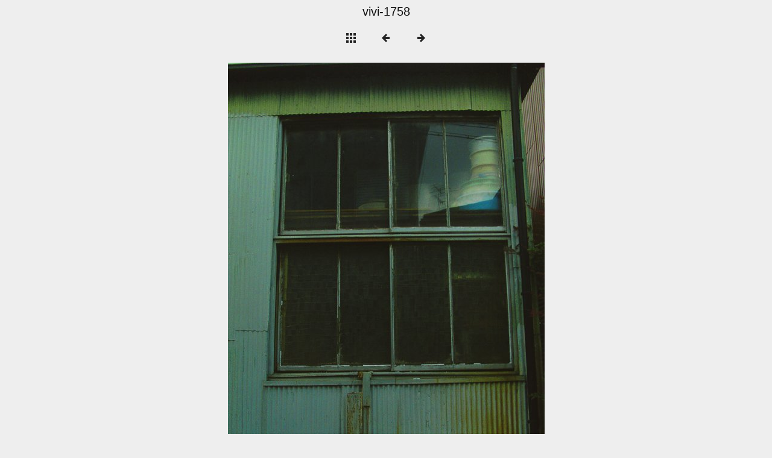

--- FILE ---
content_type: text/html
request_url: http://ichiyou.raindrop.jp/vivi52/slides/vivi-1758.html
body_size: 902
content:
<!DOCTYPE html>
<html>
<head>
<meta charset="UTF-8">
<meta name="viewport" content="width=device-width, initial-scale=1.0">
<title>いつだってVivicam日和　50</title>
<link href="../res/common.css" rel="stylesheet">
<link href="../res/styles.css" rel="stylesheet">
<script>
document.onkeydown = function(event) {
	switch(event.keyCode) {
		case 27: // esc
		case 38: // up
			location.href = '../index.html';
			break;
		case 37: // back
			location.href = 'vivi-1757.html';
			break;
		case 39: // forward
			location.href = 'vivi-1759.html';
			break;
	}
};
</script>
<link rel="alternate" href="../album.rss" type="application/rss+xml">
</head>
<body>
<div id="imagetitle">vivi-1758</div>
<div id="nav">
	<a href="../index.html"><img src="../res/index.png" alt="To index page" title="To index page"></a>
	<a href="vivi-1757.html"><img src="../res/prev.png" alt="Next page" title="Previous page"></a>
	<a href="vivi-1759.html"><img src="../res/next.png" alt="Next page" title="Next page"></a>
</div>
<div id="slideimage">
<img src="vivi-1758.jpg" width="525" height="700" alt="vivi-1758">
	<a href="vivi-1757.html" id="slide-prev" title="Previous page"></a>
	<a href="vivi-1759.html" id="slide-next" title="Next page"></a>
</div>
<div id="creditlink"><a href="https://jalbum.net/ja" target="_blank">jAlbum - customizable image galleries</a></div>
<div id="jalbumwidgetcontainer"></div>
<script type="text/javascript"><!--//--><![CDATA[//><!--
_jaSkin = "Minimal";
_jaStyle = "light.css";
_jaVersion = "17";
_jaGeneratorType = "desktop";
_jaLanguage = "ja";
_jaPageType = "slide";
_jaRootPath = "..";
_jaUserId = "986893";
var script = document.createElement("script");
script.type = "text/javascript";
script.src = "http"+("https:"==document.location.protocol?"s":"")+"://jalbum.net/widgetapi/load.js";
document.getElementById("jalbumwidgetcontainer").appendChild(script);
//--><!]]></script>

</body>
</html>
